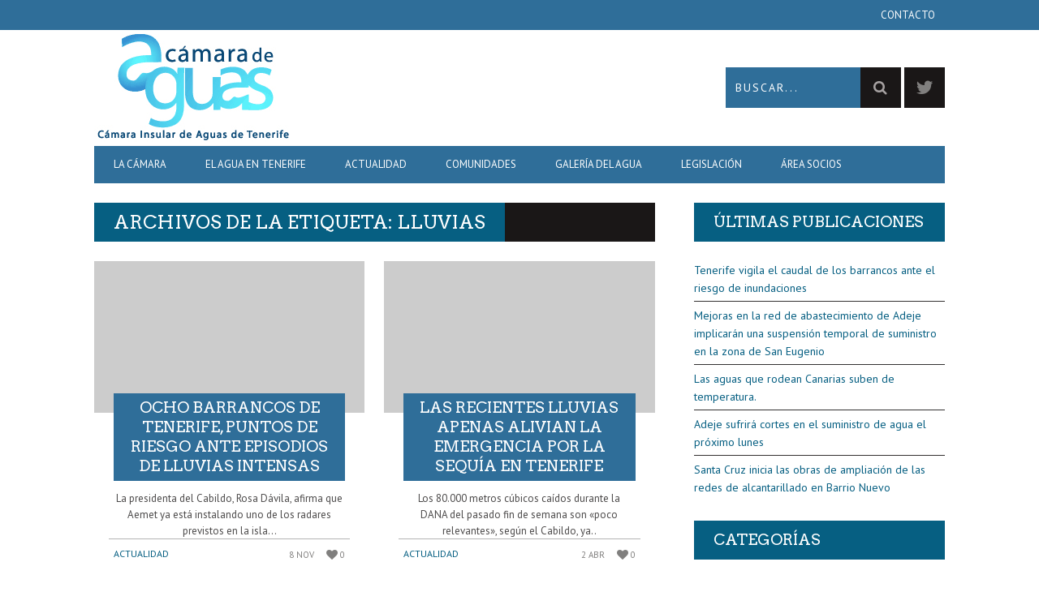

--- FILE ---
content_type: text/html; charset=UTF-8
request_url: https://www.camaradeaguas.com/tag/lluvias/
body_size: 14650
content:
<!DOCTYPE html>
<!--[if lt IE 7]> <html class="lt-ie9 lt-ie8 lt-ie7" lang="es"> <![endif]-->
<!--[if IE 7]>    <html class="lt-ie9 lt-ie8" lang="es"> <![endif]-->
<!--[if IE 8]>    <html class="lt-ie9" lang="es"> <![endif]-->
<!--[if gt IE 8]><!--> <html lang="es"> <!--<![endif]-->
<head>
<meta http-equiv="content-type" content="text/html; charset=UTF-8">
<meta charset="UTF-8">
<meta name="viewport" content="width=device-width, initial-scale=1">
<title>LLuvias Archivos - Cámara Insular de Aguas de Tenerife</title>
<link rel="profile" href="https://gmpg.org/xfn/11">

<link rel="pingback" href="https://www.camaradeaguas.com/xmlrpc.php">
<meta http-equiv="X-UA-Compatible" content="IE=edge,chrome=1">

<meta name="HandheldFriendly" content="True">
<meta name="apple-touch-fullscreen" content="yes" />
<meta name="MobileOptimized" content="320">
<link rel="pingback" href="https://www.camaradeaguas.com/xmlrpc.php">

<link href="https://fonts.googleapis.com" rel="preconnect" crossorigin><link href="https://fonts.gstatic.com" rel="preconnect" crossorigin><meta name='robots' content='index, follow, max-image-preview:large, max-snippet:-1, max-video-preview:-1' />

	<!-- This site is optimized with the Yoast SEO plugin v17.0 - https://yoast.com/wordpress/plugins/seo/ -->
	<link rel="canonical" href="https://www.camaradeaguas.com/tag/lluvias/" />
	<link rel="next" href="https://www.camaradeaguas.com/tag/lluvias/page/2/" />
	<meta property="og:locale" content="es_ES" />
	<meta property="og:type" content="article" />
	<meta property="og:title" content="LLuvias Archivos - Cámara Insular de Aguas de Tenerife" />
	<meta property="og:url" content="https://www.camaradeaguas.com/tag/lluvias/" />
	<meta property="og:site_name" content="Cámara Insular de Aguas de Tenerife" />
	<script type="application/ld+json" class="yoast-schema-graph">{"@context":"https://schema.org","@graph":[{"@type":"WebSite","@id":"https://www.camaradeaguas.com/#website","url":"https://www.camaradeaguas.com/","name":"C\u00e1mara Insular de Aguas de Tenerife","description":"\u00d3rgano ejecutivo de la C\u00e1mara Insular de Aguas de Tenerife","potentialAction":[{"@type":"SearchAction","target":{"@type":"EntryPoint","urlTemplate":"https://www.camaradeaguas.com/?s={search_term_string}"},"query-input":"required name=search_term_string"}],"inLanguage":"es"},{"@type":"CollectionPage","@id":"https://www.camaradeaguas.com/tag/lluvias/#webpage","url":"https://www.camaradeaguas.com/tag/lluvias/","name":"LLuvias Archivos - C\u00e1mara Insular de Aguas de Tenerife","isPartOf":{"@id":"https://www.camaradeaguas.com/#website"},"breadcrumb":{"@id":"https://www.camaradeaguas.com/tag/lluvias/#breadcrumb"},"inLanguage":"es","potentialAction":[{"@type":"ReadAction","target":["https://www.camaradeaguas.com/tag/lluvias/"]}]},{"@type":"BreadcrumbList","@id":"https://www.camaradeaguas.com/tag/lluvias/#breadcrumb","itemListElement":[{"@type":"ListItem","position":1,"name":"Portada","item":"https://www.camaradeaguas.com/"},{"@type":"ListItem","position":2,"name":"LLuvias"}]}]}</script>
	<!-- / Yoast SEO plugin. -->


<link rel='dns-prefetch' href='//fonts.googleapis.com' />
<link rel='dns-prefetch' href='//s.w.org' />
<link rel="alternate" type="application/rss+xml" title="Cámara Insular de Aguas de Tenerife &raquo; Feed" href="https://www.camaradeaguas.com/feed/" />
<link rel="alternate" type="application/rss+xml" title="Cámara Insular de Aguas de Tenerife &raquo; Feed de los comentarios" href="https://www.camaradeaguas.com/comments/feed/" />
<link rel="alternate" type="text/calendar" title="Cámara Insular de Aguas de Tenerife &raquo; iCal Feed" href="https://www.camaradeaguas.com/agenda/?ical=1" />
<link rel="alternate" type="application/rss+xml" title="Cámara Insular de Aguas de Tenerife &raquo; Etiqueta LLuvias del feed" href="https://www.camaradeaguas.com/tag/lluvias/feed/" />
		<script type="text/javascript">
			window._wpemojiSettings = {"baseUrl":"https:\/\/s.w.org\/images\/core\/emoji\/13.1.0\/72x72\/","ext":".png","svgUrl":"https:\/\/s.w.org\/images\/core\/emoji\/13.1.0\/svg\/","svgExt":".svg","source":{"concatemoji":"https:\/\/www.camaradeaguas.com\/wp-includes\/js\/wp-emoji-release.min.js?ver=5.8.12"}};
			!function(e,a,t){var n,r,o,i=a.createElement("canvas"),p=i.getContext&&i.getContext("2d");function s(e,t){var a=String.fromCharCode;p.clearRect(0,0,i.width,i.height),p.fillText(a.apply(this,e),0,0);e=i.toDataURL();return p.clearRect(0,0,i.width,i.height),p.fillText(a.apply(this,t),0,0),e===i.toDataURL()}function c(e){var t=a.createElement("script");t.src=e,t.defer=t.type="text/javascript",a.getElementsByTagName("head")[0].appendChild(t)}for(o=Array("flag","emoji"),t.supports={everything:!0,everythingExceptFlag:!0},r=0;r<o.length;r++)t.supports[o[r]]=function(e){if(!p||!p.fillText)return!1;switch(p.textBaseline="top",p.font="600 32px Arial",e){case"flag":return s([127987,65039,8205,9895,65039],[127987,65039,8203,9895,65039])?!1:!s([55356,56826,55356,56819],[55356,56826,8203,55356,56819])&&!s([55356,57332,56128,56423,56128,56418,56128,56421,56128,56430,56128,56423,56128,56447],[55356,57332,8203,56128,56423,8203,56128,56418,8203,56128,56421,8203,56128,56430,8203,56128,56423,8203,56128,56447]);case"emoji":return!s([10084,65039,8205,55357,56613],[10084,65039,8203,55357,56613])}return!1}(o[r]),t.supports.everything=t.supports.everything&&t.supports[o[r]],"flag"!==o[r]&&(t.supports.everythingExceptFlag=t.supports.everythingExceptFlag&&t.supports[o[r]]);t.supports.everythingExceptFlag=t.supports.everythingExceptFlag&&!t.supports.flag,t.DOMReady=!1,t.readyCallback=function(){t.DOMReady=!0},t.supports.everything||(n=function(){t.readyCallback()},a.addEventListener?(a.addEventListener("DOMContentLoaded",n,!1),e.addEventListener("load",n,!1)):(e.attachEvent("onload",n),a.attachEvent("onreadystatechange",function(){"complete"===a.readyState&&t.readyCallback()})),(n=t.source||{}).concatemoji?c(n.concatemoji):n.wpemoji&&n.twemoji&&(c(n.twemoji),c(n.wpemoji)))}(window,document,window._wpemojiSettings);
		</script>
		<style type="text/css">
img.wp-smiley,
img.emoji {
	display: inline !important;
	border: none !important;
	box-shadow: none !important;
	height: 1em !important;
	width: 1em !important;
	margin: 0 .07em !important;
	vertical-align: -0.1em !important;
	background: none !important;
	padding: 0 !important;
}
</style>
	<link rel='stylesheet' id='customify-font-stylesheet-0-css'  href='https://fonts.googleapis.com/css2?family=Arvo:ital,wght@0,400;0,700;1,400;1,700&#038;family=PT%20Sans:ital,wght@0,400;0,700;1,400;1,700&#038;display=swap' type='text/css' media='all' />
<link rel='stylesheet' id='google-webfonts-css'  href='https://fonts.googleapis.com/css?family=Arvo%3A400%2C700%2C400italic%2C700italic%7CPT+Sans%3A400%2C700%2C400italic%2C700italic%7COpen+Sans%3A400%2C700&#038;ver=5.8.12' type='text/css' media='all' />
<link rel='stylesheet' id='wpgrade-main-style-css'  href='https://www.camaradeaguas.com/wp-content/themes/bucket/style.css?ver=1.7.0' type='text/css' media='all' />
<style id='wpgrade-main-style-inline-css' type='text/css'>

                        #menu-principal-1{
    background-color: #2F6E99;
}

#page > div.wrapper > header > nav > div > div{
 background-color: #2F6E99;
 
}

#page > div.wrapper > header > nav{
    background-color: #2F6E99;
}
#page > div.wrapper > header > div > div.site-header.flexbox > div.header-bar-container.flexbox__item.one-half.split > ul > li.search-item > form{
    background-color: #2F6E99;
}


#page > footer > div.footer__sidebar{
    background-color: #2F6E99;
}

#s {
    background-color: #2F6E99;
}

.nav--main > li a, .nav--top > li a  {
    color: white;
}



.nav--main li:hover > a {
    color: rgb(38,71,98);
}

.widget_wpgrade_twitter_widget .widget--footer__title h3:before {
    color: black;
}

.widget--footer__title em {
    color: black;
    font-style: normal;
}

.article--billboard__title:before {
    background: #2f6e99;
}

.article--grid__title:after {
    background-color: #2f6e99;
}



.separator--section, .arqam-widget-counter, table, .pixcode--tabs, .article--grid__meta, .article--slider, .article--single__meta, .article--billboard-small, .widget--latest-comments, .wpgrade_popular_posts {
border-bottom: 0 solid #2f6e99;
}


#nav--top__item-54 > ul , 
#nav--top__item-46 > ul , 
#nav--top__item-44 > ul ,
#nav--top__item-45 > ul ,
#nav--top__item-202 > ul ,
#nav--top__item-41 > ul ,
#nav--top__item-233 > ul ,
#nav--top__item-40 > ul {
    background: white;
}


#nav--top__item-54 > ul li a,
#nav--top__item-46 > ul li a,
#nav--top__item-44 > ul li a,
#nav--top__item-45 > ul li a,
#nav--top__item-202 > ul li a,
#nav--top__item-41 > ul li a,
#nav--top__item-233 > ul li a,
#nav--top__item-40 > ul li a {
    color: black;
}

.cajas{
    float:left;
    min-width:210px;
    max-width:210px;
    margin:26px;
}

.nav .nav--stacked .nav--sub-menu .sub-menu{
 background: white;
    
}


#custom_html-2 > div.widget__title.widget--footer__title > h3 > em {
   color: white;

}

::placeholder {color:white;}                    

</style>
<link rel='stylesheet' id='wp-block-library-css'  href='https://www.camaradeaguas.com/wp-includes/css/dist/block-library/style.min.css?ver=5.8.12' type='text/css' media='all' />
<link rel='stylesheet' id='pixlikes-plugin-styles-css'  href='https://www.camaradeaguas.com/wp-content/plugins/pixlikes/css/public.css?ver=1.0.0' type='text/css' media='all' />
<style id='pixlikes-plugin-styles-inline-css' type='text/css'>
.animate i:after {-webkit-transition: all 1000ms;-moz-transition: all 1000ms;-o-transition: all 1000ms;transition: all 1000ms; }
</style>
<link rel='stylesheet' id='addtoany-css'  href='https://www.camaradeaguas.com/wp-content/plugins/add-to-any/addtoany.min.css?ver=1.15' type='text/css' media='all' />
<style id='addtoany-inline-css' type='text/css'>
@media screen and (min-width:981px){
.a2a_floating_style.a2a_default_style{display:none;}
}
</style>
<link rel='stylesheet' id='child-theme-style-css'  href='https://www.camaradeaguas.com/wp-content/themes/bucket-child/style.css?ver=5.8.12' type='text/css' media='all' />
<script type='text/javascript' src='https://www.camaradeaguas.com/wp-includes/js/jquery/jquery.min.js?ver=3.6.0' id='jquery-core-js'></script>
<script type='text/javascript' src='https://www.camaradeaguas.com/wp-includes/js/jquery/jquery-migrate.min.js?ver=3.3.2' id='jquery-migrate-js'></script>
<script type='text/javascript' src='https://www.camaradeaguas.com/wp-content/plugins/add-to-any/addtoany.min.js?ver=1.1' id='addtoany-js'></script>
<link rel="https://api.w.org/" href="https://www.camaradeaguas.com/wp-json/" /><link rel="alternate" type="application/json" href="https://www.camaradeaguas.com/wp-json/wp/v2/tags/529" /><link rel="EditURI" type="application/rsd+xml" title="RSD" href="https://www.camaradeaguas.com/xmlrpc.php?rsd" />
<link rel="wlwmanifest" type="application/wlwmanifest+xml" href="https://www.camaradeaguas.com/wp-includes/wlwmanifest.xml" /> 

<script data-cfasync="false">
window.a2a_config=window.a2a_config||{};a2a_config.callbacks=[];a2a_config.overlays=[];a2a_config.templates={};a2a_localize = {
	Share: "Compartir",
	Save: "Guardar",
	Subscribe: "Suscribir",
	Email: "Correo electrónico",
	Bookmark: "Marcador",
	ShowAll: "Mostrar todo",
	ShowLess: "Mostrar menos",
	FindServices: "Encontrar servicio(s)",
	FindAnyServiceToAddTo: "Encuentra al instante cualquier servicio para añadir a",
	PoweredBy: "Funciona con",
	ShareViaEmail: "Compartir por correo electrónico",
	SubscribeViaEmail: "Suscribirse a través de correo electrónico",
	BookmarkInYourBrowser: "Añadir a marcadores de tu navegador",
	BookmarkInstructions: "Presiona «Ctrl+D» o «\u2318+D» para añadir esta página a marcadores",
	AddToYourFavorites: "Añadir a tus favoritos",
	SendFromWebOrProgram: "Enviar desde cualquier dirección o programa de correo electrónico ",
	EmailProgram: "Programa de correo electrónico",
	More: "Más&#8230;",
	ThanksForSharing: "¡Gracias por compartir!",
	ThanksForFollowing: "¡Gracias por seguirnos!"
};

a2a_config.templates = {
    twitter: "${title} ${link} vía @aguastenerife #AguasTenerife"
};
(function(d,s,a,b){a=d.createElement(s);b=d.getElementsByTagName(s)[0];a.async=1;a.src="https://static.addtoany.com/menu/page.js";b.parentNode.insertBefore(a,b);})(document,"script");
</script>
<meta name="tec-api-version" content="v1"><meta name="tec-api-origin" content="https://www.camaradeaguas.com"><link rel="https://theeventscalendar.com/" href="https://www.camaradeaguas.com/wp-json/tribe/events/v1/events/?tags=lluvias" /><link rel='icon' href="https://www.camaradeaguas.com/wp-content/uploads/2016/01/favicon.png" >
<link rel="canonical" href="https://www.camaradeaguas.com/tag/lluvias/" />
<!-- facebook open graph stuff -->

<meta property="og:site_name" content="Cámara Insular de Aguas de Tenerife"/>
<meta property="og:url" content="https://www.camaradeaguas.com/tag/lluvias/"/>
<meta property="og:title" content="LLuvias Archivos - Cámara Insular de Aguas de Tenerife" />
<!-- end facebook open graph --><!-- google +1 tags -->

<!-- end google +1 tags -->			<style id="customify_output_style">
				a, blockquote, .small-link, .tabs__nav a.current,
 .popular-posts__time a.current, .tabs__nav a:hover,
 .popular-posts__time a:hover, .widget--footer__title em,
 .widget_rss .widget--footer__title .hN,
 .widget_rss .widget--footer__title .article__author-name,
 .widget_rss .widget--footer__title .comment__author-name,
 .widget_rss .widget--footer__title .widget_calendar caption,
 .widget_calendar .widget_rss .widget--footer__title caption,
 .widget_rss .widget--footer__title .score__average-wrapper,
 .widget_rss .widget--footer__title .score__label,
 .article--billboard-small .small-link em,
 .article--billboard-small .post-nav-link__label em,
 .article--billboard-small .author__social-link em,
 .small-link, .post-nav-link__label, .author__social-link,
 .article--thumb__title a:hover,
 .widget_wpgrade_twitter_widget .widget--footer__title h3:before,
 a:hover > .pixcode--icon,
 .score__pros__title, .score__cons__title,
 .comments-area-title .hN em,
 .comment__author-name, .woocommerce .amount,
 .panel__title em, .woocommerce .star-rating span:before,
 .woocommerce-page .star-rating span:before{
		color: #065f82;
}
.heading--main .hN, .widget--sidebar__title,
 .pagination .pagination-item--current span,.pagination .current, .single .pagination span,
 .pagination li a:hover, .pagination li span:hover,
 .rsNavSelected, .badge, .progressbar__progress,
 .btn:hover, .comments_add-comment:hover,
 .form-submit #comment-submit:hover,
 .widget_tag_cloud a:hover, .btn--primary,
 .comments_add-comment, .form-submit #comment-submit,
 a:hover > .pixcode--icon.circle, a:hover > .pixcode--icon.square,
 .article--list__link:hover .badge, .score__average-wrapper,
 .site__stats .stat__value:after, .site__stats .stat__title:after,
 .btn--add-to-cart, .social-icon-link:hover .square, .social-icon-link:focus .square,
 .social-icon-link:active .square,
 .site__stats .stat__value:after, .site__stats .stat__title:after{
		background-color: #065f82;
}
.woocommerce ul.products li.product a:hover img{
		border-bottom-color: #065f82;
}
ol{
		border-left-color: #065f82;
}
nav a { font-size: 13px; }
.article, .single .main, .page .main,
 .comment__content,
 .footer__widget-area { font-size: 13px; }
body, .article, .single .main, .page .main,
 .comment__content,
 .footer__widget-area { line-height: 1.6; }

@media only screen and (min-width: 900px) { 

	.nav--main li:hover, .nav--main li.current-menu-item{
		border-bottom-color: #065f82;
}

}

@media  only screen and (min-width: 900px) { 

	.back-to-top a:hover:after, .back-to-top a:hover:before{
		border-color: #065f82;
}

}

@media only screen and (min-width: 900px)  { 

	.article--billboard > a:hover .article__title:before,
 .article--billboard > a:hover .article--list__title:before,
 .article--billboard > a:hover .latest-comments__title:before,
 .article--grid__header:hover .article--grid__title h3,
 .article--grid__header:hover .article--grid__title:after{
		background-color: #065f82;
}

}
			</style>
			<style id="customify_fonts_output">
	
.badge, h1, h2, h3, h4, h5, h6, hgroup, .hN, .article__author-name, .comment__author-name, .score__average-wrapper, .score__label, .widget_calendar caption, blockquote, .tabs__nav, .popular-posts__time, .heading .hN, .widget--sidebar__title .hN, .widget--footer__title .hN, .heading .article__author-name, .widget--sidebar__title .article__author-name, .widget--footer__title .article__author-name, .heading .comment__author-name, .widget--sidebar__title .comment__author-name, .widget--footer__title .comment__author-name, .heading .score__average-wrapper, .widget--sidebar__title .score__average-wrapper, .widget--footer__title .score__average-wrapper, .heading .score__label, .widget--sidebar__title .score__label, .widget--footer__title .score__label, .heading .widget_calendar caption, .widget_calendar .heading caption, .widget--sidebar__title .widget_calendar caption, .widget_calendar .widget--sidebar__title caption, .widget--footer__title .widget_calendar caption, .widget_calendar .widget--footer__title caption, .score-box--after-text, .latest-comments__author, .review__title, .share-total__value, .pagination li a, .pagination li span, .heading span.archive__side-title {
font-family: Arvo;
font-weight: 400;
}


nav {
font-family: "PT Sans";
font-weight: 400;
}


html, .wp-caption-text, .small-link, .post-nav-link__label, .author__social-link, .comment__links, .score__desc {
font-family: "PT Sans";
font-weight: 400;
}

</style>
			<script type="text/javascript">
;(function($){
                                            
})(jQuery);
</script>
</head>
<body data-rsssl=1 class="archive tag tag-lluvias tag-529 tribe-no-js" itemscope itemtype="http://schema.org/WebPage">
    <div class="pace">
        <div class="pace-activity"></div>
    </div>
    <div id="page">
        <nav class="navigation  navigation--mobile  overthrow">
            <h2 class="accessibility">Primary Navigation Mobile</h2>
            <div class="search-form  push-half--top  push--bottom  soft--bottom">
                <form class="form-search" method="get" action="https://www.camaradeaguas.com/" role="search">
    <input class="search-query" type="text" name="s" id="s" placeholder="Buscar..." autocomplete="off" value="" /><!--
    --><button class="btn search-submit" id="searchsubmit"><i class="icon-search"></i></button>
</form>            </div>
            <ul id="menu-principal" class="nav  nav--main"><li id="menu-item-54" class="menu-item menu-item-type-post_type menu-item-object-page menu-item-has-children menu-item-54"><a href="https://www.camaradeaguas.com/la-camara/">La Cámara</a>
<ul class="sub-menu">
	<li id="menu-item-55" class="menu-item menu-item-type-post_type menu-item-object-page menu-item-55"><a href="https://www.camaradeaguas.com/la-camara/junta-de-gobierno/">Junta de Gobierno</a></li>
	<li id="menu-item-56" class="menu-item menu-item-type-post_type menu-item-object-page menu-item-56"><a href="https://www.camaradeaguas.com/la-camara/saludo-del-presidente/">Saludo del Presidente</a></li>
	<li id="menu-item-146" class="menu-item menu-item-type-post_type menu-item-object-page menu-item-146"><a href="https://www.camaradeaguas.com/la-camara/presidente-de-honor/">Presidente de Honor</a></li>
</ul>
</li>
<li id="menu-item-46" class="menu-item menu-item-type-post_type menu-item-object-page menu-item-has-children menu-item-46"><a href="https://www.camaradeaguas.com/actualidad/">El agua en Tenerife</a>
<ul class="sub-menu">
	<li id="menu-item-50" class="menu-item menu-item-type-post_type menu-item-object-page menu-item-50"><a href="https://www.camaradeaguas.com/actualidad/historia/">Historia</a></li>
	<li id="menu-item-49" class="menu-item menu-item-type-post_type menu-item-object-page menu-item-49"><a href="https://www.camaradeaguas.com/actualidad/inversion-privada/">Inversión privada</a></li>
	<li id="menu-item-39" class="menu-item menu-item-type-post_type menu-item-object-page menu-item-39"><a href="https://www.camaradeaguas.com/demarcacion-territorial/">Demarcación Territorial</a></li>
	<li id="menu-item-48" class="menu-item menu-item-type-post_type menu-item-object-page menu-item-48"><a href="https://www.camaradeaguas.com/actualidad/infraestructuras-hidraulicas/">Infraestructuras Hidráulicas</a></li>
	<li id="menu-item-47" class="menu-item menu-item-type-post_type menu-item-object-page menu-item-47"><a href="https://www.camaradeaguas.com/actualidad/reconocimiento-internacional/">Reconocimiento Internacional</a></li>
</ul>
</li>
<li id="menu-item-44" class="menu-item menu-item-type-post_type menu-item-object-page current_page_parent menu-item-has-children menu-item-44"><a href="https://www.camaradeaguas.com/portada/noticias/">Actualidad</a>
<ul class="sub-menu">
	<li id="menu-item-201" class="menu-item menu-item-type-post_type menu-item-object-page menu-item-201"><a href="https://www.camaradeaguas.com/notas-informativas/">Notas Informativas</a></li>
	<li id="menu-item-200" class="menu-item menu-item-type-post_type menu-item-object-page menu-item-200"><a href="https://www.camaradeaguas.com/recortes-de-prensa/">Noticias</a></li>
	<li id="menu-item-233" class="menu-item menu-item-type-post_type menu-item-object-page menu-item-has-children menu-item-233"><a href="https://www.camaradeaguas.com/mediteca/">Mediateca</a>
	<ul class="sub-menu">
		<li id="menu-item-232" class="menu-item menu-item-type-post_type menu-item-object-page menu-item-232"><a href="https://www.camaradeaguas.com/galeria-de-fotos/">Galería de fotos</a></li>
		<li id="menu-item-231" class="menu-item menu-item-type-post_type menu-item-object-page menu-item-231"><a href="https://www.camaradeaguas.com/mediteca/videos/">Vídeos</a></li>
		<li id="menu-item-699" class="menu-item menu-item-type-post_type menu-item-object-page menu-item-699"><a href="https://www.camaradeaguas.com/mediteca/audios/">Audios</a></li>
		<li id="menu-item-234" class="menu-item menu-item-type-post_type menu-item-object-page menu-item-234"><a href="https://www.camaradeaguas.com/mediteca/infografia/">Infografías</a></li>
	</ul>
</li>
	<li id="menu-item-279" class="menu-item menu-item-type-custom menu-item-object-custom menu-item-279"><a href="https://www.camaradeaguas.com/agenda/">Agenda de actos</a></li>
</ul>
</li>
<li id="menu-item-45" class="menu-item menu-item-type-post_type menu-item-object-page menu-item-45"><a href="https://www.camaradeaguas.com/comunidades/">Comunidades</a></li>
<li id="menu-item-202" class="menu-item menu-item-type-post_type menu-item-object-page menu-item-has-children menu-item-202"><a href="https://www.camaradeaguas.com/galeria-del-agua/">Galería del Agua</a>
<ul class="sub-menu">
	<li id="menu-item-203" class="menu-item menu-item-type-post_type menu-item-object-page menu-item-203"><a href="https://www.camaradeaguas.com/bibliografia-del-agua/">Bibliografía del Agua</a></li>
	<li id="menu-item-38" class="menu-item menu-item-type-post_type menu-item-object-page menu-item-38"><a href="https://www.camaradeaguas.com/terminologia-del-agua/">Terminología del Agua</a></li>
</ul>
</li>
<li id="menu-item-41" class="menu-item menu-item-type-post_type menu-item-object-page menu-item-has-children menu-item-41"><a href="https://www.camaradeaguas.com/legislacion/">Legislación</a>
<ul class="sub-menu">
	<li id="menu-item-425" class="menu-item menu-item-type-post_type menu-item-object-page menu-item-425"><a href="https://www.camaradeaguas.com/legislacion/marco-normativo-europeo/">Marco Normativo Europeo</a></li>
	<li id="menu-item-424" class="menu-item menu-item-type-post_type menu-item-object-page menu-item-424"><a href="https://www.camaradeaguas.com/legislacion/marco-normativo-nacional/">Marco Normativo Nacional</a></li>
	<li id="menu-item-423" class="menu-item menu-item-type-post_type menu-item-object-page menu-item-423"><a href="https://www.camaradeaguas.com/legislacion/marco-normativo-canario/">Marco Normativo Canario</a></li>
	<li id="menu-item-511" class="menu-item menu-item-type-post_type menu-item-object-page menu-item-511"><a href="https://www.camaradeaguas.com/legislacion/marco-normativo-insular/">Marco Normativo Insular</a></li>
</ul>
</li>
<li id="menu-item-40" class="menu-item menu-item-type-post_type menu-item-object-page menu-item-has-children menu-item-40"><a href="https://www.camaradeaguas.com/area-socios/">Área socios</a>
<ul class="sub-menu">
	<li id="menu-item-615" class="menu-item menu-item-type-post_type menu-item-object-page menu-item-615"><a href="https://www.camaradeaguas.com/area-socios/pie-register-profile/">Perfil</a></li>
	<li id="menu-item-616" class="menu-item menu-item-type-post_type menu-item-object-page menu-item-616"><a href="https://www.camaradeaguas.com/area-socios/pie-register-login/">Acceso al área privada</a></li>
</ul>
</li>
</ul><hr class="separator  separator--mobile-nav" /><ul id="menu-superior-derecha" class="nav  nav--stacked"><li id="nav--top__item-347" class="nav__item depth-0 menu-item menu-item-type-post_type menu-item-object-page"><a href="https://www.camaradeaguas.com/contacto/" class="menu-link main-menu-link">Contacto</a></li></ul>        </nav>
        <div class="wrapper">
            <header class="header header--type1">

    <nav class="navigation  navigation--top">

        <div class="container">
            <h2 class="accessibility">Secondary Navigation</h2>
            <div class="grid">
                <div class="grid__item one-half">
                                    </div><!--
                --><div class="grid__item one-half">
                    <ul id="menu-superior-derecha-1" class="nav  nav--top  nav--top-right  nav--block"><li id="nav--top__item-347" class="nav__item depth-0 menu-item menu-item-type-post_type menu-item-object-page"><a href="https://www.camaradeaguas.com/contacto/" class="menu-link main-menu-link">Contacto</a></li></ul>                </div>
            </div>
        </div>

    </nav>

    <div class="container">
        <div class="site-header flexbox">
            <div class="site-header__branding flexbox__item one-half">
                    <a class="site-logo  site-logo--image  " href="https://www.camaradeaguas.com" title="Cámara Insular de Aguas de Tenerife">
                <img src="https://www.camaradeaguas.com/wp-content/uploads/2016/01/logo-portada-camara-de-aguas-de-tenerife.png"  rel="logo" alt="Cámara Insular de Aguas de Tenerife"/>
    </a>

            </div><!--
            --><div class="header-bar-container flexbox__item one-half split">
                <ul class="header-bar nav flush--bottom">
                                        <li class="search-item"><form class="form-search" method="get" action="https://www.camaradeaguas.com/" role="search">
    <input class="search-query" type="text" name="s" id="s" placeholder="Buscar..." autocomplete="off" value="" /><!--
    --><button class="btn search-submit" id="searchsubmit"><i class="icon-search"></i></button>
</form></li>
                                        			<li>
				<a class="social-icon-link" href="https://twitter.com/aguastenerife" target="_blank">
					<i class="pixcode  pixcode--icon  icon-e-twitter square"></i>
				</a>
			</li>
		                </ul>
            </div>
        </div>
        
        <div class="site-navigation__trigger js-nav-trigger"><span class="nav-icon"></span></div>                

        <hr class="nav-top-separator separator separator--subsection flush--bottom" />
        <nav class="navigation  navigation--main  js-navigation--main">

            <h2 class="accessibility">Primary Navigation</h2>
            <div class="nav--main__wrapper  js-sticky">
                <ul id="menu-principal-1" class="nav  nav--main  js-nav--main">
<li id="nav--top__item-54" class="nav__item depth-0 menu-item menu-item-type-post_type menu-item-object-page menu-item-has-children menu-item--parent hidden nav__item--relative">
<a href="https://www.camaradeaguas.com/la-camara/" class="menu-link main-menu-link">La Cámara</a><ul class="nav nav--stacked nav--sub-menu sub-menu">
<li id="nav--top__item-55" class="nav__item depth-1 menu-item menu-item-type-post_type menu-item-object-page hidden"><a href="https://www.camaradeaguas.com/la-camara/junta-de-gobierno/" class="menu-link sub-menu-link">Junta de Gobierno</a></li>
<li id="nav--top__item-56" class="nav__item depth-1 menu-item menu-item-type-post_type menu-item-object-page hidden"><a href="https://www.camaradeaguas.com/la-camara/saludo-del-presidente/" class="menu-link sub-menu-link">Saludo del Presidente</a></li>
<li id="nav--top__item-146" class="nav__item depth-1 menu-item menu-item-type-post_type menu-item-object-page hidden"><a href="https://www.camaradeaguas.com/la-camara/presidente-de-honor/" class="menu-link sub-menu-link">Presidente de Honor</a></li>
</ul>
</li>
<li id="nav--top__item-46" class="nav__item depth-0 menu-item menu-item-type-post_type menu-item-object-page menu-item-has-children menu-item--parent hidden nav__item--relative">
<a href="https://www.camaradeaguas.com/actualidad/" class="menu-link main-menu-link">El agua en Tenerife</a><ul class="nav nav--stacked nav--sub-menu sub-menu">
<li id="nav--top__item-50" class="nav__item depth-1 menu-item menu-item-type-post_type menu-item-object-page hidden"><a href="https://www.camaradeaguas.com/actualidad/historia/" class="menu-link sub-menu-link">Historia</a></li>
<li id="nav--top__item-49" class="nav__item depth-1 menu-item menu-item-type-post_type menu-item-object-page hidden"><a href="https://www.camaradeaguas.com/actualidad/inversion-privada/" class="menu-link sub-menu-link">Inversión privada</a></li>
<li id="nav--top__item-39" class="nav__item depth-1 menu-item menu-item-type-post_type menu-item-object-page hidden"><a href="https://www.camaradeaguas.com/demarcacion-territorial/" class="menu-link sub-menu-link">Demarcación Territorial</a></li>
<li id="nav--top__item-48" class="nav__item depth-1 menu-item menu-item-type-post_type menu-item-object-page hidden"><a href="https://www.camaradeaguas.com/actualidad/infraestructuras-hidraulicas/" class="menu-link sub-menu-link">Infraestructuras Hidráulicas</a></li>
<li id="nav--top__item-47" class="nav__item depth-1 menu-item menu-item-type-post_type menu-item-object-page hidden"><a href="https://www.camaradeaguas.com/actualidad/reconocimiento-internacional/" class="menu-link sub-menu-link">Reconocimiento Internacional</a></li>
</ul>
</li>
<li id="nav--top__item-44" class="nav__item depth-0 menu-item menu-item-type-post_type menu-item-object-page current_page_parent menu-item-has-children menu-item--parent hidden nav__item--relative">
<a href="https://www.camaradeaguas.com/portada/noticias/" class="menu-link main-menu-link">Actualidad</a><ul class="nav nav--stacked nav--sub-menu sub-menu">
<li id="nav--top__item-201" class="nav__item depth-1 menu-item menu-item-type-post_type menu-item-object-page hidden"><a href="https://www.camaradeaguas.com/notas-informativas/" class="menu-link sub-menu-link">Notas Informativas</a></li>
<li id="nav--top__item-200" class="nav__item depth-1 menu-item menu-item-type-post_type menu-item-object-page hidden"><a href="https://www.camaradeaguas.com/recortes-de-prensa/" class="menu-link sub-menu-link">Noticias</a></li>
<li id="nav--top__item-233" class="nav__item depth-1 menu-item menu-item-type-post_type menu-item-object-page menu-item-has-children menu-item--parent hidden">
<a href="https://www.camaradeaguas.com/mediteca/" class="menu-link sub-menu-link">Mediateca</a><ul class="sub-menu">
<li id="nav--top__item-232" class="nav__item depth-2 menu-item menu-item-type-post_type menu-item-object-page hidden"><a href="https://www.camaradeaguas.com/galeria-de-fotos/" class="menu-link sub-menu-link">Galería de fotos</a></li>
<li id="nav--top__item-231" class="nav__item depth-2 menu-item menu-item-type-post_type menu-item-object-page hidden"><a href="https://www.camaradeaguas.com/mediteca/videos/" class="menu-link sub-menu-link">Vídeos</a></li>
<li id="nav--top__item-699" class="nav__item depth-2 menu-item menu-item-type-post_type menu-item-object-page hidden"><a href="https://www.camaradeaguas.com/mediteca/audios/" class="menu-link sub-menu-link">Audios</a></li>
<li id="nav--top__item-234" class="nav__item depth-2 menu-item menu-item-type-post_type menu-item-object-page hidden"><a href="https://www.camaradeaguas.com/mediteca/infografia/" class="menu-link sub-menu-link">Infografías</a></li>
</ul>
</li>
<li id="nav--top__item-279" class="nav__item depth-1 menu-item menu-item-type-custom menu-item-object-custom hidden"><a href="https://www.camaradeaguas.com/agenda/" class="menu-link sub-menu-link">Agenda de actos</a></li>
</ul>
</li>
<li id="nav--top__item-45" class="nav__item depth-0 menu-item menu-item-type-post_type menu-item-object-page hidden"><a href="https://www.camaradeaguas.com/comunidades/" class="menu-link main-menu-link">Comunidades</a></li>
<li id="nav--top__item-202" class="nav__item depth-0 menu-item menu-item-type-post_type menu-item-object-page menu-item-has-children menu-item--parent hidden nav__item--relative">
<a href="https://www.camaradeaguas.com/galeria-del-agua/" class="menu-link main-menu-link">Galería del Agua</a><ul class="nav nav--stacked nav--sub-menu sub-menu">
<li id="nav--top__item-203" class="nav__item depth-1 menu-item menu-item-type-post_type menu-item-object-page hidden"><a href="https://www.camaradeaguas.com/bibliografia-del-agua/" class="menu-link sub-menu-link">Bibliografía del Agua</a></li>
<li id="nav--top__item-38" class="nav__item depth-1 menu-item menu-item-type-post_type menu-item-object-page hidden"><a href="https://www.camaradeaguas.com/terminologia-del-agua/" class="menu-link sub-menu-link">Terminología del Agua</a></li>
</ul>
</li>
<li id="nav--top__item-41" class="nav__item depth-0 menu-item menu-item-type-post_type menu-item-object-page menu-item-has-children menu-item--parent hidden nav__item--relative">
<a href="https://www.camaradeaguas.com/legislacion/" class="menu-link main-menu-link">Legislación</a><ul class="nav nav--stacked nav--sub-menu sub-menu">
<li id="nav--top__item-425" class="nav__item depth-1 menu-item menu-item-type-post_type menu-item-object-page hidden"><a href="https://www.camaradeaguas.com/legislacion/marco-normativo-europeo/" class="menu-link sub-menu-link">Marco Normativo Europeo</a></li>
<li id="nav--top__item-424" class="nav__item depth-1 menu-item menu-item-type-post_type menu-item-object-page hidden"><a href="https://www.camaradeaguas.com/legislacion/marco-normativo-nacional/" class="menu-link sub-menu-link">Marco Normativo Nacional</a></li>
<li id="nav--top__item-423" class="nav__item depth-1 menu-item menu-item-type-post_type menu-item-object-page hidden"><a href="https://www.camaradeaguas.com/legislacion/marco-normativo-canario/" class="menu-link sub-menu-link">Marco Normativo Canario</a></li>
<li id="nav--top__item-511" class="nav__item depth-1 menu-item menu-item-type-post_type menu-item-object-page hidden"><a href="https://www.camaradeaguas.com/legislacion/marco-normativo-insular/" class="menu-link sub-menu-link">Marco Normativo Insular</a></li>
</ul>
</li>
<li id="nav--top__item-40" class="nav__item depth-0 menu-item menu-item-type-post_type menu-item-object-page menu-item-has-children menu-item--parent hidden nav__item--relative">
<a href="https://www.camaradeaguas.com/area-socios/" class="menu-link main-menu-link">Área socios</a><ul class="nav nav--stacked nav--sub-menu sub-menu">
<li id="nav--top__item-615" class="nav__item depth-1 menu-item menu-item-type-post_type menu-item-object-page hidden"><a href="https://www.camaradeaguas.com/area-socios/pie-register-profile/" class="menu-link sub-menu-link">Perfil</a></li>
<li id="nav--top__item-616" class="nav__item depth-1 menu-item menu-item-type-post_type menu-item-object-page hidden"><a href="https://www.camaradeaguas.com/area-socios/pie-register-login/" class="menu-link sub-menu-link">Acceso al área privada</a></li>
</ul>
</li>
</ul>            </div>

        </nav>
    </div>

</header><!-- .header -->
<div id="main" class="container container--main">

    <div class="grid">

        <div class="grid__item  two-thirds  palm-one-whole">
                            <div class="heading  heading--main">
                    <h2 class="hN">Archivos de la etiqueta: LLuvias</h2>
					
                </div>
				
	            <div class="grid  masonry" data-columns>
                    <!--
                        --><div class="masonry__item"><article class="article article--grid post-125267 post type-post status-publish format-standard has-post-thumbnail hentry category-actualidad category-noticias-actualidad category-portada tag-lluvias">
	<div class="article--grid__header">
	<a href="https://www.camaradeaguas.com/ocho-barrancos-de-tenerife-puntos-de-riesgo-ante-episodios-de-lluvias-intensas/">
		<div class="article--grid__thumb article__featured-image">

			
				<div class="image-wrap" style="padding-top: 56.119402985075%">
					<img data-src="https://www.camaradeaguas.com/wp-content/uploads/2024/11/77d055c7-6775-4f62-b403-6c3e4aaf6115_16-9-discover-aspect-ratio_default_0-335x188.webp" alt="Ocho barrancos de Tenerife, puntos de riesgo ante episodios de lluvias intensas"  class=" lazy " />
				</div>
				
			
		</div>

		<div class="article__title  article--grid__title flush--top">
			<h3 class="hN">Ocho barrancos de Tenerife, puntos de riesgo ante episodios de lluvias intensas</h3>
		</div>
	</a>
</div>
    <div class="article--grid__body">
        <div class="article__content">
            La presidenta del Cabildo, Rosa Dávila, afirma que Aemet ya está instalando uno de los radares previstos en la isla...        </div>
    </div>
    <div class="article__meta  article--grid__meta">
        <div class="split">
            <div class="split__title  article__category">
                <a class="small-link" href="https://www.camaradeaguas.com/category/actualidad/" title="Ver todos los artículos de Actualidad">Actualidad</a>            </div>
			<ul class="nav  article__meta-links">
				<li class="xpost_date"><i class="icon-time"></i> 8 Nov</li>
													<li class="xpost_likes"><i class="icon-heart"></i> 0</li>
							</ul>
        </div>
    </div>

</article><!-- .article --></div><!--
                 --><!--
                        --><div class="masonry__item"><article class="article article--grid post-115696 post type-post status-publish format-standard has-post-thumbnail hentry category-actualidad category-noticias-actualidad category-portada tag-lluvias">
	<div class="article--grid__header">
	<a href="https://www.camaradeaguas.com/las-recientes-lluvias-apenas-alivian-la-emergencia-por-la-sequia-en-tenerife/">
		<div class="article--grid__thumb article__featured-image">

			
				<div class="image-wrap" style="padding-top: 56.119402985075%">
					<img data-src="https://www.camaradeaguas.com/wp-content/uploads/2024/04/3cc15726-b18c-4cb2-94a1-7683e6c8e5c2_16-9-discover-aspect-ratio_default_0-335x188.webp" alt="Las recientes lluvias apenas alivian la emergencia por la sequía en Tenerife"  class=" lazy " />
				</div>
				
			
		</div>

		<div class="article__title  article--grid__title flush--top">
			<h3 class="hN">Las recientes lluvias apenas alivian la emergencia por la sequía en Tenerife</h3>
		</div>
	</a>
</div>
    <div class="article--grid__body">
        <div class="article__content">
            Los 80.000 metros cúbicos caídos durante la DANA del pasado fin de semana son «poco relevantes», según el Cabildo, ya..        </div>
    </div>
    <div class="article__meta  article--grid__meta">
        <div class="split">
            <div class="split__title  article__category">
                <a class="small-link" href="https://www.camaradeaguas.com/category/actualidad/" title="Ver todos los artículos de Actualidad">Actualidad</a>            </div>
			<ul class="nav  article__meta-links">
				<li class="xpost_date"><i class="icon-time"></i> 2 Abr</li>
													<li class="xpost_likes"><i class="icon-heart"></i> 0</li>
							</ul>
        </div>
    </div>

</article><!-- .article --></div><!--
                 --><!--
                        --><div class="masonry__item"><article class="article article--grid post-51596 post type-post status-publish format-standard has-post-thumbnail hentry category-actualidad category-noticias-actualidad tag-lluvias">
	<div class="article--grid__header">
	<a href="https://www.camaradeaguas.com/agua-para-las-papas-la-borrasca-riega-los-cultivos-del-norte-de-tenerife/">
		<div class="article--grid__thumb article__featured-image">

			
				<div class="image-wrap" style="padding-top: 40.597014925373%">
					<img data-src="https://www.camaradeaguas.com/wp-content/uploads/2021/11/captura-1-335x136.jpg" alt="Agua para las papas: la borrasca riega los cultivos del norte de Tenerife"  class=" lazy " />
				</div>
				
			
		</div>

		<div class="article__title  article--grid__title flush--top">
			<h3 class="hN">Agua para las papas: la borrasca riega los cultivos del norte de Tenerife</h3>
		</div>
	</a>
</div>
    <div class="article--grid__body">
        <div class="article__content">
            Las lluvias garantizan una buena brotación de las cosechas El secretario general de la Asociación de Agricultores y Ganaderos de..        </div>
    </div>
    <div class="article__meta  article--grid__meta">
        <div class="split">
            <div class="split__title  article__category">
                <a class="small-link" href="https://www.camaradeaguas.com/category/actualidad/" title="Ver todos los artículos de Actualidad">Actualidad</a>            </div>
			<ul class="nav  article__meta-links">
				<li class="xpost_date"><i class="icon-time"></i> 30 Nov</li>
													<li class="xpost_likes"><i class="icon-heart"></i> 0</li>
							</ul>
        </div>
    </div>

</article><!-- .article --></div><!--
                 --><!--
                        --><div class="masonry__item"><article class="article article--grid post-51331 post type-post status-publish format-standard has-post-thumbnail hentry category-actualidad category-noticias-actualidad tag-lluvias tag-meteorologia">
	<div class="article--grid__header">
	<a href="https://www.camaradeaguas.com/aviso-amarillo-por-lluvias-de-hasta-60-litros-por-metro-cuadrado-en-canarias/">
		<div class="article--grid__thumb article__featured-image">

			
				<div class="image-wrap" style="padding-top: 56.119402985075%">
					<img data-src="https://www.camaradeaguas.com/wp-content/uploads/2021/11/aecae09d-21d2-4559-ab1c-b999951fcdda_16-9-discover-aspect-ratio_default_0-335x188.jpg" alt="Aviso amarillo por lluvias de hasta 60 litros por metro cuadrado en Canarias"  class=" lazy " />
				</div>
				
			
		</div>

		<div class="article__title  article--grid__title flush--top">
			<h3 class="hN">Aviso amarillo por lluvias de hasta 60 litros por metro cuadrado en Canarias</h3>
		</div>
	</a>
</div>
    <div class="article--grid__body">
        <div class="article__content">
            Las lluvias afectarán con más intensidad este jueves a las islas de La Palma y Tenerife Una estructura frontal asociada..        </div>
    </div>
    <div class="article__meta  article--grid__meta">
        <div class="split">
            <div class="split__title  article__category">
                <a class="small-link" href="https://www.camaradeaguas.com/category/actualidad/" title="Ver todos los artículos de Actualidad">Actualidad</a>            </div>
			<ul class="nav  article__meta-links">
				<li class="xpost_date"><i class="icon-time"></i> 25 Nov</li>
													<li class="xpost_likes"><i class="icon-heart"></i> 0</li>
							</ul>
        </div>
    </div>

</article><!-- .article --></div><!--
                 --><!--
                        --><div class="masonry__item"><article class="article article--grid post-50817 post type-post status-publish format-standard has-post-thumbnail hentry category-actualidad category-noticias-actualidad tag-embalses tag-lluvias tag-reserva-hidrica">
	<div class="article--grid__header">
	<a href="https://www.camaradeaguas.com/los-embalses-bajan-al-394-a-la-espera-de-una-nueva-dana/">
		<div class="article--grid__thumb article__featured-image">

			
				<div class="image-wrap" style="padding-top: 52.537313432836%">
					<img data-src="https://www.camaradeaguas.com/wp-content/uploads/2021/11/embalse-eiras-galicia-1140x600-1-335x176.jpg" alt="Los embalses bajan al 39,4% a la espera de una nueva DANA"  class=" lazy " />
				</div>
				
			
		</div>

		<div class="article__title  article--grid__title flush--top">
			<h3 class="hN">Los embalses bajan al 39,4% a la espera de una nueva DANA</h3>
		</div>
	</a>
</div>
    <div class="article--grid__body">
        <div class="article__content">
            La falta de precipitaciones provoca que la subida de la reserva hidráulica de la semana pasada sea tan solo un..        </div>
    </div>
    <div class="article__meta  article--grid__meta">
        <div class="split">
            <div class="split__title  article__category">
                <a class="small-link" href="https://www.camaradeaguas.com/category/actualidad/" title="Ver todos los artículos de Actualidad">Actualidad</a>            </div>
			<ul class="nav  article__meta-links">
				<li class="xpost_date"><i class="icon-time"></i> 16 Nov</li>
													<li class="xpost_likes"><i class="icon-heart"></i> 0</li>
							</ul>
        </div>
    </div>

</article><!-- .article --></div><!--
                 --><!--
                        --><div class="masonry__item"><article class="article article--grid post-48856 post type-post status-publish format-standard has-post-thumbnail hentry category-actualidad category-noticias-actualidad tag-aemet tag-ano-hidrologico tag-lluvias">
	<div class="article--grid__header">
	<a href="https://www.camaradeaguas.com/septiembre-de-2021-en-espana-cierra-un-ano-hidrologico-normal-en-precipitacion/">
		<div class="article--grid__thumb article__featured-image">

			
				<div class="image-wrap" style="padding-top: 54.925373134328%">
					<img data-src="https://www.camaradeaguas.com/wp-content/uploads/2021/10/tormenta-humeda-pixabay-335x184.jpg" alt="Septiembre de 2021 en España cierra un año hidrológico normal en precipitación"  class=" lazy " />
				</div>
				
			
		</div>

		<div class="article__title  article--grid__title flush--top">
			<h3 class="hN">Septiembre de 2021 en España cierra un año hidrológico normal en precipitación</h3>
		</div>
	</a>
</div>
    <div class="article--grid__body">
        <div class="article__content">
            El índice de precipitación estandarizado (SPI) a 12 meses analizado indica déficit de precipitación desde la primavera de 2021 en..        </div>
    </div>
    <div class="article__meta  article--grid__meta">
        <div class="split">
            <div class="split__title  article__category">
                <a class="small-link" href="https://www.camaradeaguas.com/category/actualidad/" title="Ver todos los artículos de Actualidad">Actualidad</a>            </div>
			<ul class="nav  article__meta-links">
				<li class="xpost_date"><i class="icon-time"></i> 11 Oct</li>
													<li class="xpost_likes"><i class="icon-heart"></i> 0</li>
							</ul>
        </div>
    </div>

</article><!-- .article --></div><!--
                 --><!--
                        --><div class="masonry__item"><article class="article article--grid post-39816 post type-post status-publish format-standard has-post-thumbnail hentry category-actualidad category-noticias-actualidad tag-lluvias tag-meteorologia">
	<div class="article--grid__header">
	<a href="https://www.camaradeaguas.com/en-abril-aguas-mil-canarias-espera-lluvias-durante-toda-la-semana/">
		<div class="article--grid__thumb article__featured-image">

			
				<div class="image-wrap" style="padding-top: 66.567164179104%">
					<img data-src="https://www.camaradeaguas.com/wp-content/uploads/2021/04/lluvia-tiempo-tenerife-canarias-2-1024x683-1-335x223.jpg" alt="‘En abril, aguas mil’: Canarias espera lluvias durante toda la semana"  class=" lazy " />
				</div>
				
			
		</div>

		<div class="article__title  article--grid__title flush--top">
			<h3 class="hN">‘En abril, aguas mil’: Canarias espera lluvias durante toda la semana</h3>
		</div>
	</a>
</div>
    <div class="article--grid__body">
        <div class="article__content">
            La sabiduría popular se consolida estos días en el Archipiélago, donde se espera que llueva hasta el final de la..        </div>
    </div>
    <div class="article__meta  article--grid__meta">
        <div class="split">
            <div class="split__title  article__category">
                <a class="small-link" href="https://www.camaradeaguas.com/category/actualidad/" title="Ver todos los artículos de Actualidad">Actualidad</a>            </div>
			<ul class="nav  article__meta-links">
				<li class="xpost_date"><i class="icon-time"></i> 27 Abr</li>
													<li class="xpost_likes"><i class="icon-heart"></i> 0</li>
							</ul>
        </div>
    </div>

</article><!-- .article --></div><!--
                 --><!--
                        --><div class="masonry__item"><article class="article article--grid post-38556 post type-post status-publish format-standard has-post-thumbnail hentry category-actualidad category-noticias-actualidad tag-lluvias tag-reserva-hidraulica">
	<div class="article--grid__header">
	<a href="https://www.camaradeaguas.com/la-reserva-hidrica-pierde-casi-un-punto-y-baja-al-633/">
		<div class="article--grid__thumb article__featured-image">

			
				<div class="image-wrap" style="padding-top: 52.537313432836%">
					<img data-src="https://www.camaradeaguas.com/wp-content/uploads/2021/03/embalse-entrepenas-1140x600-1-335x176.jpg" alt="La reserva hídrica pierde casi un punto y baja al 63,3%"  class=" lazy " />
				</div>
				
			
		</div>

		<div class="article__title  article--grid__title flush--top">
			<h3 class="hN">La reserva hídrica pierde casi un punto y baja al 63,3%</h3>
		</div>
	</a>
</div>
    <div class="article--grid__body">
        <div class="article__content">
            Las nulas precipitaciones que nos ha dejado el inicio de la primavera han marcado un cambio de tendencia en la..        </div>
    </div>
    <div class="article__meta  article--grid__meta">
        <div class="split">
            <div class="split__title  article__category">
                <a class="small-link" href="https://www.camaradeaguas.com/category/actualidad/" title="Ver todos los artículos de Actualidad">Actualidad</a>            </div>
			<ul class="nav  article__meta-links">
				<li class="xpost_date"><i class="icon-time"></i> 31 Mar</li>
													<li class="xpost_likes"><i class="icon-heart"></i> 0</li>
							</ul>
        </div>
    </div>

</article><!-- .article --></div><!--
                 --><!--
                        --><div class="masonry__item"><article class="article article--grid post-37912 post type-post status-publish format-standard has-post-thumbnail hentry category-actualidad category-noticias-actualidad tag-lluvias tag-meteorologia">
	<div class="article--grid__header">
	<a href="https://www.camaradeaguas.com/canarias-registro-un-invierno-normal-en-lluvias-pese-a-filomena/">
		<div class="article--grid__thumb article__featured-image">

			
				<div class="image-wrap" style="padding-top: 56.119402985075%">
					<img data-src="https://www.camaradeaguas.com/wp-content/uploads/2021/03/a42b4b7a-ee61-4476-877f-927acb7979ee_16-9-discover-aspect-ratio_default_0-335x188.jpg" alt="Canarias registró un invierno normal en lluvias pese a &#8216;Filomena&#8217;"  class=" lazy " />
				</div>
				
			
		</div>

		<div class="article__title  article--grid__title flush--top">
			<h3 class="hN">Canarias registró un invierno normal en lluvias pese a &#8216;Filomena&#8217;</h3>
		</div>
	</a>
</div>
    <div class="article--grid__body">
        <div class="article__content">
            David Suárez, delegado de Aemet en Canarias, asegura que al haber sido los dos inviernos anteriores &#8220;muy secos&#8221;, ha dado..        </div>
    </div>
    <div class="article__meta  article--grid__meta">
        <div class="split">
            <div class="split__title  article__category">
                <a class="small-link" href="https://www.camaradeaguas.com/category/actualidad/" title="Ver todos los artículos de Actualidad">Actualidad</a>            </div>
			<ul class="nav  article__meta-links">
				<li class="xpost_date"><i class="icon-time"></i> 19 Mar</li>
													<li class="xpost_likes"><i class="icon-heart"></i> 0</li>
							</ul>
        </div>
    </div>

</article><!-- .article --></div><!--
                 --><!--
                        --><div class="masonry__item"><article class="article article--grid post-37673 post type-post status-publish format-standard has-post-thumbnail hentry category-actualidad category-noticias-actualidad tag-acuifero tag-aguas-subterraneas tag-lluvias tag-reserva-de-agua">
	<div class="article--grid__header">
	<a href="https://www.camaradeaguas.com/las-ultimas-lluvias-y-nevadas-solo-atenuan-el-descenso-del-acuifero/">
		<div class="article--grid__thumb article__featured-image">

			
				<div class="image-wrap" style="padding-top: 56.119402985075%">
					<img data-src="https://www.camaradeaguas.com/wp-content/uploads/2021/03/dbee09b0-fb59-4ec5-ac5d-dcdfc2593a9c_16-9-discover-aspect-ratio_default_0-335x188.jpg" alt="Las últimas lluvias y nevadas solo atenúan el descenso del acuífero"  class=" lazy " />
				</div>
				
			
		</div>

		<div class="article__title  article--grid__title flush--top">
			<h3 class="hN">Las últimas lluvias y nevadas solo atenúan el descenso del acuífero</h3>
		</div>
	</a>
</div>
    <div class="article--grid__body">
        <div class="article__content">
            Los expertos consideran que la pérdida acumulada de reservas de agua en el subsuelo no se resuelve con un invierno..        </div>
    </div>
    <div class="article__meta  article--grid__meta">
        <div class="split">
            <div class="split__title  article__category">
                <a class="small-link" href="https://www.camaradeaguas.com/category/actualidad/" title="Ver todos los artículos de Actualidad">Actualidad</a>            </div>
			<ul class="nav  article__meta-links">
				<li class="xpost_date"><i class="icon-time"></i> 15 Mar</li>
													<li class="xpost_likes"><i class="icon-heart"></i> 0</li>
							</ul>
        </div>
    </div>

</article><!-- .article --></div><!--
                 -->                </div>
                <ol class="nav pagination"><li><span aria-current="page" class="page-numbers current">1</span></li><!--
--><li><a class="page-numbers" href="https://www.camaradeaguas.com/tag/lluvias/page/2/">2</a></li><!--
--><li><a class="page-numbers" href="https://www.camaradeaguas.com/tag/lluvias/page/3/">3</a></li><!--
--><li><a class="page-numbers" href="https://www.camaradeaguas.com/tag/lluvias/page/4/">4</a></li><!--
--><li><a class="next page-numbers" href="https://www.camaradeaguas.com/tag/lluvias/page/2/">Próximo</a></li></ol>        </div><!--
        
     --><div class="grid__item  one-third  palm-one-whole  sidebar">
            
		<div id="recent-posts-2" class="widget  widget--main widget_recent_entries">
		<div class="widget__title  widget--sidebar__title"><h2 class="hN">Últimas publicaciones</h2></div>
		<ul>
											<li>
					<a href="https://www.camaradeaguas.com/tenerife-vigila-el-caudal-de-los-barrancos-ante-el-riesgo-de-inundaciones/">Tenerife vigila el caudal de los barrancos ante el riesgo de inundaciones</a>
									</li>
											<li>
					<a href="https://www.camaradeaguas.com/mejoras-en-la-red-de-abastecimiento-de-adeje-implicaran-una-suspension-temporal-de-suministro-en-la-zona-de-san-eugenio/">Mejoras en la red de abastecimiento de Adeje implicarán una suspensión temporal de suministro en la zona de San Eugenio</a>
									</li>
											<li>
					<a href="https://www.camaradeaguas.com/las-aguas-que-rodean-canarias-suben-de-temperatura/">Las aguas que rodean Canarias suben de temperatura.</a>
									</li>
											<li>
					<a href="https://www.camaradeaguas.com/adeje-sufrira-cortes-en-el-suministro-de-agua-el-proximo-lunes/">Adeje sufrirá cortes en el suministro de agua el próximo lunes</a>
									</li>
											<li>
					<a href="https://www.camaradeaguas.com/santa-cruz-inicia-las-obras-de-ampliacion-de-las-redes-de-alcantarillado-en-barrio-nuevo/">Santa Cruz inicia las obras de ampliación de las redes de alcantarillado en Barrio Nuevo</a>
									</li>
					</ul>

		</div><div id="categories-2" class="widget  widget--main widget_categories"><div class="widget__title  widget--sidebar__title"><h2 class="hN">Categorías</h2></div>
			<ul>
					<li class="cat-item cat-item-6"><a href="https://www.camaradeaguas.com/category/actualidad/" title="Prueba de descripción de actualidad">Actualidad</a>
</li>
	<li class="cat-item cat-item-54"><a href="https://www.camaradeaguas.com/category/audios/">Audios</a>
</li>
	<li class="cat-item cat-item-43"><a href="https://www.camaradeaguas.com/category/actualidad/mediateca/galeria-de-imagenes/canal/">Canal</a>
</li>
	<li class="cat-item cat-item-10"><a href="https://www.camaradeaguas.com/category/actualidad/mediateca/galeria-de-imagenes/">Galería de imágenes</a>
</li>
	<li class="cat-item cat-item-12"><a href="https://www.camaradeaguas.com/category/actualidad/mediateca/infografias/">Infografías</a>
</li>
	<li class="cat-item cat-item-9"><a href="https://www.camaradeaguas.com/category/actualidad/mediateca/">Mediateca</a>
</li>
	<li class="cat-item cat-item-8"><a href="https://www.camaradeaguas.com/category/actualidad/notas-informativas/">Notas informativas</a>
</li>
	<li class="cat-item cat-item-7"><a href="https://www.camaradeaguas.com/category/actualidad/noticias-actualidad/" title="Noticias ">Noticias</a>
</li>
	<li class="cat-item cat-item-3"><a href="https://www.camaradeaguas.com/category/portada/">Portada</a>
</li>
	<li class="cat-item cat-item-23"><a href="https://www.camaradeaguas.com/category/rse/">RSE</a>
</li>
	<li class="cat-item cat-item-44"><a href="https://www.camaradeaguas.com/category/actualidad/mediateca/galeria-de-imagenes/tanquillas/">Tanquillas</a>
</li>
	<li class="cat-item cat-item-11"><a href="https://www.camaradeaguas.com/category/actualidad/mediateca/videos/">Vídeos</a>
</li>
			</ul>

			</div>        </div>

    </div>
</div>
    
   
    </div><!-- .wrapper --> 
    
        <div class="site__stats">
        <div class="container">
        
                        <div class="back-to-top"><a href="#page">Volver arriba</a></div>
                    </div>
    </div>
        
    <footer class="site__footer">
        
        <h2 class="accessibility"></h2>
		
    	
            <div class="footer__sidebar">

                <div class="container">
                    
                    <div class="footer__widget-area  grid"><!--
                                                 --><div class="grid__item one-third  palm-one-whole">
                                <div id="text-2" class="widget_text  widget  widget-area__first  widget--footer"><div class="widget__title  widget--footer__title"><h3 class="hN">Datos de contacto</h3></div>			<div class="textwidget"><p>
C/ Villalba Hervás, 9 -1º | Edificio Camacho | 38002 · Santa Cruz de Tenerife
<br>Telefónos: 822 175 684 | 608 958 069</p>

<p style="text-align: center;"><a href="https://www.camaradeaguas.com/contacto/" class="btn btn-info btn-lg btn-block"><span class="glyphicon glyphicon-log-in"></span> Contacto vía Web</a></p>

<iframe src="https://www.google.com/maps/embed?pb=!1m18!1m12!1m3!1d3507.393306748487!2d-16.249210599999948!3d28.467699700000004!2m3!1f0!2f0!3f0!3m2!1i1024!2i768!4f13.1!3m3!1m2!1s0xc41cb7c3538eca7%3A0x1c0cd8a5f53582a8!2sVillalba+Hervas%2C+9%2C+38002+Santa+Cruz+de+Tenerife!5e0!3m2!1sen!2ses!4v1416569208623" frameborder="0" style="border:0"></iframe>
</div>
		</div>                            </div><!--
                                                                            --><div class="grid__item one-third  palm-one-whole">
                                <div id="tag_cloud-2" class="widget_tag_cloud  widget  widget-area__first  widget--footer"><div class="widget__title  widget--footer__title"><h3 class="hN">Hablamos de</h3></div><div class="tagcloud"><ul class='wp-tag-cloud' role='list'>
	<li><a href="https://www.camaradeaguas.com/category/actualidad/" class="tag-cloud-link tag-link-6 tag-link-position-1" style="font-size: 19px;">Actualidad</a></li>
	<li><a href="https://www.camaradeaguas.com/category/audios/" class="tag-cloud-link tag-link-54 tag-link-position-2" style="font-size: 19px;">Audios</a></li>
	<li><a href="https://www.camaradeaguas.com/category/actualidad/mediateca/galeria-de-imagenes/canal/" class="tag-cloud-link tag-link-43 tag-link-position-3" style="font-size: 19px;">Canal</a></li>
	<li><a href="https://www.camaradeaguas.com/category/actualidad/mediateca/galeria-de-imagenes/" class="tag-cloud-link tag-link-10 tag-link-position-4" style="font-size: 19px;">Galería de imágenes</a></li>
	<li><a href="https://www.camaradeaguas.com/category/actualidad/mediateca/infografias/" class="tag-cloud-link tag-link-12 tag-link-position-5" style="font-size: 19px;">Infografías</a></li>
	<li><a href="https://www.camaradeaguas.com/category/actualidad/mediateca/" class="tag-cloud-link tag-link-9 tag-link-position-6" style="font-size: 19px;">Mediateca</a></li>
	<li><a href="https://www.camaradeaguas.com/category/actualidad/notas-informativas/" class="tag-cloud-link tag-link-8 tag-link-position-7" style="font-size: 19px;">Notas informativas</a></li>
	<li><a href="https://www.camaradeaguas.com/category/actualidad/noticias-actualidad/" class="tag-cloud-link tag-link-7 tag-link-position-8" style="font-size: 19px;">Noticias</a></li>
	<li><a href="https://www.camaradeaguas.com/category/portada/" class="tag-cloud-link tag-link-3 tag-link-position-9" style="font-size: 19px;">Portada</a></li>
	<li><a href="https://www.camaradeaguas.com/category/rse/" class="tag-cloud-link tag-link-23 tag-link-position-10" style="font-size: 19px;">RSE</a></li>
	<li><a href="https://www.camaradeaguas.com/category/actualidad/mediateca/galeria-de-imagenes/tanquillas/" class="tag-cloud-link tag-link-44 tag-link-position-11" style="font-size: 19px;">Tanquillas</a></li>
	<li><a href="https://www.camaradeaguas.com/category/actualidad/mediateca/videos/" class="tag-cloud-link tag-link-11 tag-link-position-12" style="font-size: 19px;">Vídeos</a></li>
</ul>
</div>
</div>                            </div><!--
                                                                            --><div class="grid__item one-third  palm-one-whole">
                                <div id="text-4" class="widget_text  widget  widget-area__first  widget--footer"><div class="widget__title  widget--footer__title"><h3 class="hN">Buzón de sugerencias</h3></div>			<div class="textwidget"><a href="https://www.camaradeaguas.com/buzon-de-sugerencias/" class="btn btn-info btn-lg btn-block"><span class="glyphicon glyphicon-log-in"></span> Buzón de sugerencias</a></div>
		</div><div id="custom_html-2" class="widget_text widget_custom_html  widget  widget-area__first  widget--footer"><div class="widget__title  widget--footer__title"><h3 class="hN">Twitter</h3></div><div class="textwidget custom-html-widget"><a href="https://twitter.com/AguasTenerife?ref_src=twsrc%5Etfw" class="twitter-follow-button" data-show-count="false">Síguenos en @AguasTenerife</a><script async src="https://platform.twitter.com/widgets.js" charset="utf-8"></script></div></div>                            </div><!--
                                         --></div>
                    
                    <div class="footer__widget-area  grid"><!--

                        
                                                
                 --></div>

                </div>

            </div>

    			
        <div class="footer__copyright">
            <div class="container">
                <div class="flexbox">
                    <div class="footer-copyright flexbox__item">Copyright © 2014 - 2021 | Todos los derechos reservados.</div>
                    <div class="footer-menu flexbox__item "><ul id="menu-pie" class="site-navigation site-navigation--footer site-navigation--secondary flush--bottom nav nav--block"><li id="menu-item-1207" class="menu-item menu-item-type-post_type menu-item-object-page menu-item-1207"><a href="https://www.camaradeaguas.com/politicas-cookies/">Políticas de cookies</a></li>
<li id="menu-item-269" class="menu-item menu-item-type-post_type menu-item-object-page menu-item-269"><a href="https://www.camaradeaguas.com/aviso-legal/">Aviso legal</a></li>
<li id="menu-item-349" class="menu-item menu-item-type-post_type menu-item-object-page menu-item-349"><a href="https://www.camaradeaguas.com/contacto/">Contacto</a></li>
</ul></div>
                </div>
            </div>
        </div>

    </footer><!-- .site__footer -->
    
    </div><!-- #page -->
<div class="a2a_kit a2a_kit_size_32 a2a_floating_style a2a_default_style" style="bottom:0px;left:0px;background-color:transparent;"><a class="a2a_button_facebook" href="https://www.addtoany.com/add_to/facebook?linkurl=https%3A%2F%2Fwww.camaradeaguas.com%2Ftag%2Flluvias%2F&amp;linkname=LLuvias%20Archivos%20-%20C%C3%A1mara%20Insular%20de%20Aguas%20de%20Tenerife" title="Facebook" rel="nofollow noopener" target="_blank"></a><a class="a2a_button_twitter" href="https://www.addtoany.com/add_to/twitter?linkurl=https%3A%2F%2Fwww.camaradeaguas.com%2Ftag%2Flluvias%2F&amp;linkname=LLuvias%20Archivos%20-%20C%C3%A1mara%20Insular%20de%20Aguas%20de%20Tenerife" title="Twitter" rel="nofollow noopener" target="_blank"></a><a class="a2a_button_whatsapp" href="https://www.addtoany.com/add_to/whatsapp?linkurl=https%3A%2F%2Fwww.camaradeaguas.com%2Ftag%2Flluvias%2F&amp;linkname=LLuvias%20Archivos%20-%20C%C3%A1mara%20Insular%20de%20Aguas%20de%20Tenerife" title="WhatsApp" rel="nofollow noopener" target="_blank"></a><a class="a2a_button_linkedin" href="https://www.addtoany.com/add_to/linkedin?linkurl=https%3A%2F%2Fwww.camaradeaguas.com%2Ftag%2Flluvias%2F&amp;linkname=LLuvias%20Archivos%20-%20C%C3%A1mara%20Insular%20de%20Aguas%20de%20Tenerife" title="LinkedIn" rel="nofollow noopener" target="_blank"></a><a class="a2a_dd addtoany_share_save addtoany_share" href="https://www.addtoany.com/share"></a></div>		<script>
		( function ( body ) {
			'use strict';
			body.className = body.className.replace( /\btribe-no-js\b/, 'tribe-js' );
		} )( document.body );
		</script>
		<script> /* <![CDATA[ */var tribe_l10n_datatables = {"aria":{"sort_ascending":": activar para ordenar columna de forma ascendente","sort_descending":": activar para ordenar columna de forma descendente"},"length_menu":"Mostrar entradas de _MENU_","empty_table":"No hay datos disponibles en la tabla","info":"Mostrando _START_ a _END_ de _TOTAL_ entradas","info_empty":"Mostrando 0 a 0 de 0 entradas","info_filtered":"(filtrado de un total de _MAX_ entradas)","zero_records":"No se encontraron registros coincidentes","search":"Buscar:","all_selected_text":"Se han seleccionado todos los elementos de esta p\u00e1gina ","select_all_link":"Seleccionar todas las p\u00e1ginas","clear_selection":"Borrar selecci\u00f3n.","pagination":{"all":"Todo","next":"Siguiente","previous":"Anterior"},"select":{"rows":{"0":"","_":": seleccion\u00f3 %d filas","1":": seleccion\u00f3 1 fila"}},"datepicker":{"dayNames":["domingo","lunes","martes","mi\u00e9rcoles","jueves","viernes","s\u00e1bado"],"dayNamesShort":["Dom","Lun","Mar","Mi\u00e9","Jue","Vie","S\u00e1b"],"dayNamesMin":["D","L","M","X","J","V","S"],"monthNames":["enero","febrero","marzo","abril","mayo","junio","julio","agosto","septiembre","octubre","noviembre","diciembre"],"monthNamesShort":["enero","febrero","marzo","abril","mayo","junio","julio","agosto","septiembre","octubre","noviembre","diciembre"],"monthNamesMin":["Ene","Feb","Mar","Abr","May","Jun","Jul","Ago","Sep","Oct","Nov","Dic"],"nextText":"Siguiente","prevText":"Anterior","currentText":"Hoy","closeText":"Hecho","today":"Hoy","clear":"Limpiar"}};/* ]]> */ </script>					<script>
						let customifyTriggerFontsLoadedEvents = function() {
							// Trigger the 'wf-active' event, just like Web Font Loader would do.
							window.dispatchEvent(new Event('wf-active'));
							// Add the 'wf-active' class on the html element, just like Web Font Loader would do.
							document.getElementsByTagName('html')[0].classList.add('wf-active');
						}

						// Try to use the modern FontFaceSet browser APIs.
						if ( typeof document.fonts !== 'undefined' && typeof document.fonts.ready !== 'undefined' ) {
							document.fonts.ready.then(customifyTriggerFontsLoadedEvents);
						} else {
							// Fallback to just waiting a little bit and then triggering the events for older browsers.
							window.addEventListener('load', function() {
								setTimeout( customifyTriggerFontsLoadedEvents, 300 );
							});
						}
					</script>
					<script type='text/javascript' src='https://www.camaradeaguas.com/wp-content/themes/bucket/theme-content/js/plugins.min.js?ver=1.7.0' id='wpgrade-plugins-js'></script>
<script type='text/javascript' src='https://www.camaradeaguas.com/wp-includes/js/hoverIntent.min.js?ver=1.10.1' id='hoverIntent-js'></script>
<script type='text/javascript' src='https://pxgcdn.com/js/rs/9.5.7/index.js?ver=5.8.12' id='bucket-vendor-scripts-1-js'></script>
<script type='text/javascript' id='wpgrade-main-scripts-js-extra'>
/* <![CDATA[ */
var ajaxurl = "https:\/\/www.camaradeaguas.com\/wp-admin\/admin-ajax.php";
var sharrre_urlCurl = "https:\/\/www.camaradeaguas.com\/wp-content\/themes\/bucket\/theme-content\/js\/sharrre.php";
var objectl10n = {"tPrev":"(Flecha izquierda) Anterior","tNext":"Siguiente (flecha derecha)","tCounter":"de"};
var theme_name = "bucket";
/* ]]> */
</script>
<script type='text/javascript' src='https://www.camaradeaguas.com/wp-content/themes/bucket/theme-content/js/main.min.js?ver=1.7.0' id='wpgrade-main-scripts-js'></script>
<script type='text/javascript' id='pixlikes-plugin-script-js-extra'>
/* <![CDATA[ */
var locals = {"ajax_url":"https:\/\/www.camaradeaguas.com\/wp-admin\/admin-ajax.php","ajax_nounce":"dae273b05e","load_likes_with_ajax":"","already_voted_msg":"You already voted!","like_on_action":"click","hover_time":"1000","free_votes":""};
/* ]]> */
</script>
<script type='text/javascript' src='https://www.camaradeaguas.com/wp-content/plugins/pixlikes/js/public.js?ver=1.0.0' id='pixlikes-plugin-script-js'></script>
<script type='text/javascript' src='https://www.camaradeaguas.com/wp-includes/js/wp-embed.min.js?ver=5.8.12' id='wp-embed-js'></script>
                        <script>
  (function(i,s,o,g,r,a,m){i['GoogleAnalyticsObject']=r;i[r]=i[r]||function(){
  (i[r].q=i[r].q||[]).push(arguments)},i[r].l=1*new Date();a=s.createElement(o),
  m=s.getElementsByTagName(o)[0];a.async=1;a.src=g;m.parentNode.insertBefore(a,m)
  })(window,document,'script','//www.google-analytics.com/analytics.js','ga');

  ga('create', 'UA-57163735-1', 'auto');
  ga('send', 'pageview');

</script>

<script>
  (function(i,s,o,g,r,a,m){i['GoogleAnalyticsObject']=r;i[r]=i[r]||function(){
  (i[r].q=i[r].q||[]).push(arguments)},i[r].l=1*new Date();a=s.createElement(o),
  m=s.getElementsByTagName(o)[0];a.async=1;a.src=g;m.parentNode.insertBefore(a,m)
  })(window,document,'script','//www.google-analytics.com/analytics.js','ga');

  ga('create', 'UA-57163735-2', 'auto');
  ga('send', 'pageview');

</script>                    
<script defer src="https://static.cloudflareinsights.com/beacon.min.js/vcd15cbe7772f49c399c6a5babf22c1241717689176015" integrity="sha512-ZpsOmlRQV6y907TI0dKBHq9Md29nnaEIPlkf84rnaERnq6zvWvPUqr2ft8M1aS28oN72PdrCzSjY4U6VaAw1EQ==" data-cf-beacon='{"version":"2024.11.0","token":"2d6dc1c2ec12492895891ea955b5bca2","r":1,"server_timing":{"name":{"cfCacheStatus":true,"cfEdge":true,"cfExtPri":true,"cfL4":true,"cfOrigin":true,"cfSpeedBrain":true},"location_startswith":null}}' crossorigin="anonymous"></script>
</body>
</html>

--- FILE ---
content_type: text/css
request_url: https://www.camaradeaguas.com/wp-content/themes/bucket-child/style.css?ver=5.8.12
body_size: 137
content:
/*
Theme Name: Bucket Child
Theme URI: http://pixelgrade.com/demos/bucket
Author: PixelGrade Team
Author URI: http://pixelgrade.com
Description:  Bucket is a surprising premium WordPress theme aimed at photographers in need for a solution that focuses on what matters most to them: their work. Every feature was carefully chosen and designed to ease the way to that perfect photography portfolio website.
Template: bucket
License: GNU General Public License v2 or later
License URI: http://www.gnu.org/licenses/gpl-2.0.html
Text Domain: bucket_txtd
Tags: black, brown, orange, tan, white, yellow, light, one-column, two-columns, right-sidebar, flexible-width, custom-header, custom-menu, editor-style, featured-images, microformats, post-formats, rtl-language-support, sticky-post, translation-ready

*/

/* Add your custom CSS rules that overwrite the ones in the main Lens theme here */

/* color */
